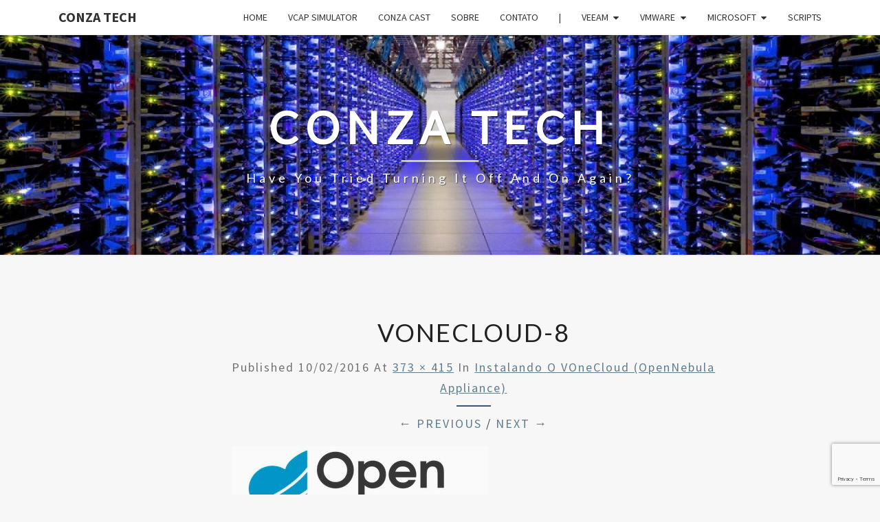

--- FILE ---
content_type: text/html; charset=utf-8
request_url: https://www.google.com/recaptcha/api2/anchor?ar=1&k=6LcjqYsUAAAAALLRUdcq8mlYOK1UUbeeQzav3yzv&co=aHR0cHM6Ly9jb256YXRlY2guY29tOjQ0Mw..&hl=en&v=9TiwnJFHeuIw_s0wSd3fiKfN&size=invisible&anchor-ms=20000&execute-ms=30000&cb=1iqzefdm5hx1
body_size: 48121
content:
<!DOCTYPE HTML><html dir="ltr" lang="en"><head><meta http-equiv="Content-Type" content="text/html; charset=UTF-8">
<meta http-equiv="X-UA-Compatible" content="IE=edge">
<title>reCAPTCHA</title>
<style type="text/css">
/* cyrillic-ext */
@font-face {
  font-family: 'Roboto';
  font-style: normal;
  font-weight: 400;
  font-stretch: 100%;
  src: url(//fonts.gstatic.com/s/roboto/v48/KFO7CnqEu92Fr1ME7kSn66aGLdTylUAMa3GUBHMdazTgWw.woff2) format('woff2');
  unicode-range: U+0460-052F, U+1C80-1C8A, U+20B4, U+2DE0-2DFF, U+A640-A69F, U+FE2E-FE2F;
}
/* cyrillic */
@font-face {
  font-family: 'Roboto';
  font-style: normal;
  font-weight: 400;
  font-stretch: 100%;
  src: url(//fonts.gstatic.com/s/roboto/v48/KFO7CnqEu92Fr1ME7kSn66aGLdTylUAMa3iUBHMdazTgWw.woff2) format('woff2');
  unicode-range: U+0301, U+0400-045F, U+0490-0491, U+04B0-04B1, U+2116;
}
/* greek-ext */
@font-face {
  font-family: 'Roboto';
  font-style: normal;
  font-weight: 400;
  font-stretch: 100%;
  src: url(//fonts.gstatic.com/s/roboto/v48/KFO7CnqEu92Fr1ME7kSn66aGLdTylUAMa3CUBHMdazTgWw.woff2) format('woff2');
  unicode-range: U+1F00-1FFF;
}
/* greek */
@font-face {
  font-family: 'Roboto';
  font-style: normal;
  font-weight: 400;
  font-stretch: 100%;
  src: url(//fonts.gstatic.com/s/roboto/v48/KFO7CnqEu92Fr1ME7kSn66aGLdTylUAMa3-UBHMdazTgWw.woff2) format('woff2');
  unicode-range: U+0370-0377, U+037A-037F, U+0384-038A, U+038C, U+038E-03A1, U+03A3-03FF;
}
/* math */
@font-face {
  font-family: 'Roboto';
  font-style: normal;
  font-weight: 400;
  font-stretch: 100%;
  src: url(//fonts.gstatic.com/s/roboto/v48/KFO7CnqEu92Fr1ME7kSn66aGLdTylUAMawCUBHMdazTgWw.woff2) format('woff2');
  unicode-range: U+0302-0303, U+0305, U+0307-0308, U+0310, U+0312, U+0315, U+031A, U+0326-0327, U+032C, U+032F-0330, U+0332-0333, U+0338, U+033A, U+0346, U+034D, U+0391-03A1, U+03A3-03A9, U+03B1-03C9, U+03D1, U+03D5-03D6, U+03F0-03F1, U+03F4-03F5, U+2016-2017, U+2034-2038, U+203C, U+2040, U+2043, U+2047, U+2050, U+2057, U+205F, U+2070-2071, U+2074-208E, U+2090-209C, U+20D0-20DC, U+20E1, U+20E5-20EF, U+2100-2112, U+2114-2115, U+2117-2121, U+2123-214F, U+2190, U+2192, U+2194-21AE, U+21B0-21E5, U+21F1-21F2, U+21F4-2211, U+2213-2214, U+2216-22FF, U+2308-230B, U+2310, U+2319, U+231C-2321, U+2336-237A, U+237C, U+2395, U+239B-23B7, U+23D0, U+23DC-23E1, U+2474-2475, U+25AF, U+25B3, U+25B7, U+25BD, U+25C1, U+25CA, U+25CC, U+25FB, U+266D-266F, U+27C0-27FF, U+2900-2AFF, U+2B0E-2B11, U+2B30-2B4C, U+2BFE, U+3030, U+FF5B, U+FF5D, U+1D400-1D7FF, U+1EE00-1EEFF;
}
/* symbols */
@font-face {
  font-family: 'Roboto';
  font-style: normal;
  font-weight: 400;
  font-stretch: 100%;
  src: url(//fonts.gstatic.com/s/roboto/v48/KFO7CnqEu92Fr1ME7kSn66aGLdTylUAMaxKUBHMdazTgWw.woff2) format('woff2');
  unicode-range: U+0001-000C, U+000E-001F, U+007F-009F, U+20DD-20E0, U+20E2-20E4, U+2150-218F, U+2190, U+2192, U+2194-2199, U+21AF, U+21E6-21F0, U+21F3, U+2218-2219, U+2299, U+22C4-22C6, U+2300-243F, U+2440-244A, U+2460-24FF, U+25A0-27BF, U+2800-28FF, U+2921-2922, U+2981, U+29BF, U+29EB, U+2B00-2BFF, U+4DC0-4DFF, U+FFF9-FFFB, U+10140-1018E, U+10190-1019C, U+101A0, U+101D0-101FD, U+102E0-102FB, U+10E60-10E7E, U+1D2C0-1D2D3, U+1D2E0-1D37F, U+1F000-1F0FF, U+1F100-1F1AD, U+1F1E6-1F1FF, U+1F30D-1F30F, U+1F315, U+1F31C, U+1F31E, U+1F320-1F32C, U+1F336, U+1F378, U+1F37D, U+1F382, U+1F393-1F39F, U+1F3A7-1F3A8, U+1F3AC-1F3AF, U+1F3C2, U+1F3C4-1F3C6, U+1F3CA-1F3CE, U+1F3D4-1F3E0, U+1F3ED, U+1F3F1-1F3F3, U+1F3F5-1F3F7, U+1F408, U+1F415, U+1F41F, U+1F426, U+1F43F, U+1F441-1F442, U+1F444, U+1F446-1F449, U+1F44C-1F44E, U+1F453, U+1F46A, U+1F47D, U+1F4A3, U+1F4B0, U+1F4B3, U+1F4B9, U+1F4BB, U+1F4BF, U+1F4C8-1F4CB, U+1F4D6, U+1F4DA, U+1F4DF, U+1F4E3-1F4E6, U+1F4EA-1F4ED, U+1F4F7, U+1F4F9-1F4FB, U+1F4FD-1F4FE, U+1F503, U+1F507-1F50B, U+1F50D, U+1F512-1F513, U+1F53E-1F54A, U+1F54F-1F5FA, U+1F610, U+1F650-1F67F, U+1F687, U+1F68D, U+1F691, U+1F694, U+1F698, U+1F6AD, U+1F6B2, U+1F6B9-1F6BA, U+1F6BC, U+1F6C6-1F6CF, U+1F6D3-1F6D7, U+1F6E0-1F6EA, U+1F6F0-1F6F3, U+1F6F7-1F6FC, U+1F700-1F7FF, U+1F800-1F80B, U+1F810-1F847, U+1F850-1F859, U+1F860-1F887, U+1F890-1F8AD, U+1F8B0-1F8BB, U+1F8C0-1F8C1, U+1F900-1F90B, U+1F93B, U+1F946, U+1F984, U+1F996, U+1F9E9, U+1FA00-1FA6F, U+1FA70-1FA7C, U+1FA80-1FA89, U+1FA8F-1FAC6, U+1FACE-1FADC, U+1FADF-1FAE9, U+1FAF0-1FAF8, U+1FB00-1FBFF;
}
/* vietnamese */
@font-face {
  font-family: 'Roboto';
  font-style: normal;
  font-weight: 400;
  font-stretch: 100%;
  src: url(//fonts.gstatic.com/s/roboto/v48/KFO7CnqEu92Fr1ME7kSn66aGLdTylUAMa3OUBHMdazTgWw.woff2) format('woff2');
  unicode-range: U+0102-0103, U+0110-0111, U+0128-0129, U+0168-0169, U+01A0-01A1, U+01AF-01B0, U+0300-0301, U+0303-0304, U+0308-0309, U+0323, U+0329, U+1EA0-1EF9, U+20AB;
}
/* latin-ext */
@font-face {
  font-family: 'Roboto';
  font-style: normal;
  font-weight: 400;
  font-stretch: 100%;
  src: url(//fonts.gstatic.com/s/roboto/v48/KFO7CnqEu92Fr1ME7kSn66aGLdTylUAMa3KUBHMdazTgWw.woff2) format('woff2');
  unicode-range: U+0100-02BA, U+02BD-02C5, U+02C7-02CC, U+02CE-02D7, U+02DD-02FF, U+0304, U+0308, U+0329, U+1D00-1DBF, U+1E00-1E9F, U+1EF2-1EFF, U+2020, U+20A0-20AB, U+20AD-20C0, U+2113, U+2C60-2C7F, U+A720-A7FF;
}
/* latin */
@font-face {
  font-family: 'Roboto';
  font-style: normal;
  font-weight: 400;
  font-stretch: 100%;
  src: url(//fonts.gstatic.com/s/roboto/v48/KFO7CnqEu92Fr1ME7kSn66aGLdTylUAMa3yUBHMdazQ.woff2) format('woff2');
  unicode-range: U+0000-00FF, U+0131, U+0152-0153, U+02BB-02BC, U+02C6, U+02DA, U+02DC, U+0304, U+0308, U+0329, U+2000-206F, U+20AC, U+2122, U+2191, U+2193, U+2212, U+2215, U+FEFF, U+FFFD;
}
/* cyrillic-ext */
@font-face {
  font-family: 'Roboto';
  font-style: normal;
  font-weight: 500;
  font-stretch: 100%;
  src: url(//fonts.gstatic.com/s/roboto/v48/KFO7CnqEu92Fr1ME7kSn66aGLdTylUAMa3GUBHMdazTgWw.woff2) format('woff2');
  unicode-range: U+0460-052F, U+1C80-1C8A, U+20B4, U+2DE0-2DFF, U+A640-A69F, U+FE2E-FE2F;
}
/* cyrillic */
@font-face {
  font-family: 'Roboto';
  font-style: normal;
  font-weight: 500;
  font-stretch: 100%;
  src: url(//fonts.gstatic.com/s/roboto/v48/KFO7CnqEu92Fr1ME7kSn66aGLdTylUAMa3iUBHMdazTgWw.woff2) format('woff2');
  unicode-range: U+0301, U+0400-045F, U+0490-0491, U+04B0-04B1, U+2116;
}
/* greek-ext */
@font-face {
  font-family: 'Roboto';
  font-style: normal;
  font-weight: 500;
  font-stretch: 100%;
  src: url(//fonts.gstatic.com/s/roboto/v48/KFO7CnqEu92Fr1ME7kSn66aGLdTylUAMa3CUBHMdazTgWw.woff2) format('woff2');
  unicode-range: U+1F00-1FFF;
}
/* greek */
@font-face {
  font-family: 'Roboto';
  font-style: normal;
  font-weight: 500;
  font-stretch: 100%;
  src: url(//fonts.gstatic.com/s/roboto/v48/KFO7CnqEu92Fr1ME7kSn66aGLdTylUAMa3-UBHMdazTgWw.woff2) format('woff2');
  unicode-range: U+0370-0377, U+037A-037F, U+0384-038A, U+038C, U+038E-03A1, U+03A3-03FF;
}
/* math */
@font-face {
  font-family: 'Roboto';
  font-style: normal;
  font-weight: 500;
  font-stretch: 100%;
  src: url(//fonts.gstatic.com/s/roboto/v48/KFO7CnqEu92Fr1ME7kSn66aGLdTylUAMawCUBHMdazTgWw.woff2) format('woff2');
  unicode-range: U+0302-0303, U+0305, U+0307-0308, U+0310, U+0312, U+0315, U+031A, U+0326-0327, U+032C, U+032F-0330, U+0332-0333, U+0338, U+033A, U+0346, U+034D, U+0391-03A1, U+03A3-03A9, U+03B1-03C9, U+03D1, U+03D5-03D6, U+03F0-03F1, U+03F4-03F5, U+2016-2017, U+2034-2038, U+203C, U+2040, U+2043, U+2047, U+2050, U+2057, U+205F, U+2070-2071, U+2074-208E, U+2090-209C, U+20D0-20DC, U+20E1, U+20E5-20EF, U+2100-2112, U+2114-2115, U+2117-2121, U+2123-214F, U+2190, U+2192, U+2194-21AE, U+21B0-21E5, U+21F1-21F2, U+21F4-2211, U+2213-2214, U+2216-22FF, U+2308-230B, U+2310, U+2319, U+231C-2321, U+2336-237A, U+237C, U+2395, U+239B-23B7, U+23D0, U+23DC-23E1, U+2474-2475, U+25AF, U+25B3, U+25B7, U+25BD, U+25C1, U+25CA, U+25CC, U+25FB, U+266D-266F, U+27C0-27FF, U+2900-2AFF, U+2B0E-2B11, U+2B30-2B4C, U+2BFE, U+3030, U+FF5B, U+FF5D, U+1D400-1D7FF, U+1EE00-1EEFF;
}
/* symbols */
@font-face {
  font-family: 'Roboto';
  font-style: normal;
  font-weight: 500;
  font-stretch: 100%;
  src: url(//fonts.gstatic.com/s/roboto/v48/KFO7CnqEu92Fr1ME7kSn66aGLdTylUAMaxKUBHMdazTgWw.woff2) format('woff2');
  unicode-range: U+0001-000C, U+000E-001F, U+007F-009F, U+20DD-20E0, U+20E2-20E4, U+2150-218F, U+2190, U+2192, U+2194-2199, U+21AF, U+21E6-21F0, U+21F3, U+2218-2219, U+2299, U+22C4-22C6, U+2300-243F, U+2440-244A, U+2460-24FF, U+25A0-27BF, U+2800-28FF, U+2921-2922, U+2981, U+29BF, U+29EB, U+2B00-2BFF, U+4DC0-4DFF, U+FFF9-FFFB, U+10140-1018E, U+10190-1019C, U+101A0, U+101D0-101FD, U+102E0-102FB, U+10E60-10E7E, U+1D2C0-1D2D3, U+1D2E0-1D37F, U+1F000-1F0FF, U+1F100-1F1AD, U+1F1E6-1F1FF, U+1F30D-1F30F, U+1F315, U+1F31C, U+1F31E, U+1F320-1F32C, U+1F336, U+1F378, U+1F37D, U+1F382, U+1F393-1F39F, U+1F3A7-1F3A8, U+1F3AC-1F3AF, U+1F3C2, U+1F3C4-1F3C6, U+1F3CA-1F3CE, U+1F3D4-1F3E0, U+1F3ED, U+1F3F1-1F3F3, U+1F3F5-1F3F7, U+1F408, U+1F415, U+1F41F, U+1F426, U+1F43F, U+1F441-1F442, U+1F444, U+1F446-1F449, U+1F44C-1F44E, U+1F453, U+1F46A, U+1F47D, U+1F4A3, U+1F4B0, U+1F4B3, U+1F4B9, U+1F4BB, U+1F4BF, U+1F4C8-1F4CB, U+1F4D6, U+1F4DA, U+1F4DF, U+1F4E3-1F4E6, U+1F4EA-1F4ED, U+1F4F7, U+1F4F9-1F4FB, U+1F4FD-1F4FE, U+1F503, U+1F507-1F50B, U+1F50D, U+1F512-1F513, U+1F53E-1F54A, U+1F54F-1F5FA, U+1F610, U+1F650-1F67F, U+1F687, U+1F68D, U+1F691, U+1F694, U+1F698, U+1F6AD, U+1F6B2, U+1F6B9-1F6BA, U+1F6BC, U+1F6C6-1F6CF, U+1F6D3-1F6D7, U+1F6E0-1F6EA, U+1F6F0-1F6F3, U+1F6F7-1F6FC, U+1F700-1F7FF, U+1F800-1F80B, U+1F810-1F847, U+1F850-1F859, U+1F860-1F887, U+1F890-1F8AD, U+1F8B0-1F8BB, U+1F8C0-1F8C1, U+1F900-1F90B, U+1F93B, U+1F946, U+1F984, U+1F996, U+1F9E9, U+1FA00-1FA6F, U+1FA70-1FA7C, U+1FA80-1FA89, U+1FA8F-1FAC6, U+1FACE-1FADC, U+1FADF-1FAE9, U+1FAF0-1FAF8, U+1FB00-1FBFF;
}
/* vietnamese */
@font-face {
  font-family: 'Roboto';
  font-style: normal;
  font-weight: 500;
  font-stretch: 100%;
  src: url(//fonts.gstatic.com/s/roboto/v48/KFO7CnqEu92Fr1ME7kSn66aGLdTylUAMa3OUBHMdazTgWw.woff2) format('woff2');
  unicode-range: U+0102-0103, U+0110-0111, U+0128-0129, U+0168-0169, U+01A0-01A1, U+01AF-01B0, U+0300-0301, U+0303-0304, U+0308-0309, U+0323, U+0329, U+1EA0-1EF9, U+20AB;
}
/* latin-ext */
@font-face {
  font-family: 'Roboto';
  font-style: normal;
  font-weight: 500;
  font-stretch: 100%;
  src: url(//fonts.gstatic.com/s/roboto/v48/KFO7CnqEu92Fr1ME7kSn66aGLdTylUAMa3KUBHMdazTgWw.woff2) format('woff2');
  unicode-range: U+0100-02BA, U+02BD-02C5, U+02C7-02CC, U+02CE-02D7, U+02DD-02FF, U+0304, U+0308, U+0329, U+1D00-1DBF, U+1E00-1E9F, U+1EF2-1EFF, U+2020, U+20A0-20AB, U+20AD-20C0, U+2113, U+2C60-2C7F, U+A720-A7FF;
}
/* latin */
@font-face {
  font-family: 'Roboto';
  font-style: normal;
  font-weight: 500;
  font-stretch: 100%;
  src: url(//fonts.gstatic.com/s/roboto/v48/KFO7CnqEu92Fr1ME7kSn66aGLdTylUAMa3yUBHMdazQ.woff2) format('woff2');
  unicode-range: U+0000-00FF, U+0131, U+0152-0153, U+02BB-02BC, U+02C6, U+02DA, U+02DC, U+0304, U+0308, U+0329, U+2000-206F, U+20AC, U+2122, U+2191, U+2193, U+2212, U+2215, U+FEFF, U+FFFD;
}
/* cyrillic-ext */
@font-face {
  font-family: 'Roboto';
  font-style: normal;
  font-weight: 900;
  font-stretch: 100%;
  src: url(//fonts.gstatic.com/s/roboto/v48/KFO7CnqEu92Fr1ME7kSn66aGLdTylUAMa3GUBHMdazTgWw.woff2) format('woff2');
  unicode-range: U+0460-052F, U+1C80-1C8A, U+20B4, U+2DE0-2DFF, U+A640-A69F, U+FE2E-FE2F;
}
/* cyrillic */
@font-face {
  font-family: 'Roboto';
  font-style: normal;
  font-weight: 900;
  font-stretch: 100%;
  src: url(//fonts.gstatic.com/s/roboto/v48/KFO7CnqEu92Fr1ME7kSn66aGLdTylUAMa3iUBHMdazTgWw.woff2) format('woff2');
  unicode-range: U+0301, U+0400-045F, U+0490-0491, U+04B0-04B1, U+2116;
}
/* greek-ext */
@font-face {
  font-family: 'Roboto';
  font-style: normal;
  font-weight: 900;
  font-stretch: 100%;
  src: url(//fonts.gstatic.com/s/roboto/v48/KFO7CnqEu92Fr1ME7kSn66aGLdTylUAMa3CUBHMdazTgWw.woff2) format('woff2');
  unicode-range: U+1F00-1FFF;
}
/* greek */
@font-face {
  font-family: 'Roboto';
  font-style: normal;
  font-weight: 900;
  font-stretch: 100%;
  src: url(//fonts.gstatic.com/s/roboto/v48/KFO7CnqEu92Fr1ME7kSn66aGLdTylUAMa3-UBHMdazTgWw.woff2) format('woff2');
  unicode-range: U+0370-0377, U+037A-037F, U+0384-038A, U+038C, U+038E-03A1, U+03A3-03FF;
}
/* math */
@font-face {
  font-family: 'Roboto';
  font-style: normal;
  font-weight: 900;
  font-stretch: 100%;
  src: url(//fonts.gstatic.com/s/roboto/v48/KFO7CnqEu92Fr1ME7kSn66aGLdTylUAMawCUBHMdazTgWw.woff2) format('woff2');
  unicode-range: U+0302-0303, U+0305, U+0307-0308, U+0310, U+0312, U+0315, U+031A, U+0326-0327, U+032C, U+032F-0330, U+0332-0333, U+0338, U+033A, U+0346, U+034D, U+0391-03A1, U+03A3-03A9, U+03B1-03C9, U+03D1, U+03D5-03D6, U+03F0-03F1, U+03F4-03F5, U+2016-2017, U+2034-2038, U+203C, U+2040, U+2043, U+2047, U+2050, U+2057, U+205F, U+2070-2071, U+2074-208E, U+2090-209C, U+20D0-20DC, U+20E1, U+20E5-20EF, U+2100-2112, U+2114-2115, U+2117-2121, U+2123-214F, U+2190, U+2192, U+2194-21AE, U+21B0-21E5, U+21F1-21F2, U+21F4-2211, U+2213-2214, U+2216-22FF, U+2308-230B, U+2310, U+2319, U+231C-2321, U+2336-237A, U+237C, U+2395, U+239B-23B7, U+23D0, U+23DC-23E1, U+2474-2475, U+25AF, U+25B3, U+25B7, U+25BD, U+25C1, U+25CA, U+25CC, U+25FB, U+266D-266F, U+27C0-27FF, U+2900-2AFF, U+2B0E-2B11, U+2B30-2B4C, U+2BFE, U+3030, U+FF5B, U+FF5D, U+1D400-1D7FF, U+1EE00-1EEFF;
}
/* symbols */
@font-face {
  font-family: 'Roboto';
  font-style: normal;
  font-weight: 900;
  font-stretch: 100%;
  src: url(//fonts.gstatic.com/s/roboto/v48/KFO7CnqEu92Fr1ME7kSn66aGLdTylUAMaxKUBHMdazTgWw.woff2) format('woff2');
  unicode-range: U+0001-000C, U+000E-001F, U+007F-009F, U+20DD-20E0, U+20E2-20E4, U+2150-218F, U+2190, U+2192, U+2194-2199, U+21AF, U+21E6-21F0, U+21F3, U+2218-2219, U+2299, U+22C4-22C6, U+2300-243F, U+2440-244A, U+2460-24FF, U+25A0-27BF, U+2800-28FF, U+2921-2922, U+2981, U+29BF, U+29EB, U+2B00-2BFF, U+4DC0-4DFF, U+FFF9-FFFB, U+10140-1018E, U+10190-1019C, U+101A0, U+101D0-101FD, U+102E0-102FB, U+10E60-10E7E, U+1D2C0-1D2D3, U+1D2E0-1D37F, U+1F000-1F0FF, U+1F100-1F1AD, U+1F1E6-1F1FF, U+1F30D-1F30F, U+1F315, U+1F31C, U+1F31E, U+1F320-1F32C, U+1F336, U+1F378, U+1F37D, U+1F382, U+1F393-1F39F, U+1F3A7-1F3A8, U+1F3AC-1F3AF, U+1F3C2, U+1F3C4-1F3C6, U+1F3CA-1F3CE, U+1F3D4-1F3E0, U+1F3ED, U+1F3F1-1F3F3, U+1F3F5-1F3F7, U+1F408, U+1F415, U+1F41F, U+1F426, U+1F43F, U+1F441-1F442, U+1F444, U+1F446-1F449, U+1F44C-1F44E, U+1F453, U+1F46A, U+1F47D, U+1F4A3, U+1F4B0, U+1F4B3, U+1F4B9, U+1F4BB, U+1F4BF, U+1F4C8-1F4CB, U+1F4D6, U+1F4DA, U+1F4DF, U+1F4E3-1F4E6, U+1F4EA-1F4ED, U+1F4F7, U+1F4F9-1F4FB, U+1F4FD-1F4FE, U+1F503, U+1F507-1F50B, U+1F50D, U+1F512-1F513, U+1F53E-1F54A, U+1F54F-1F5FA, U+1F610, U+1F650-1F67F, U+1F687, U+1F68D, U+1F691, U+1F694, U+1F698, U+1F6AD, U+1F6B2, U+1F6B9-1F6BA, U+1F6BC, U+1F6C6-1F6CF, U+1F6D3-1F6D7, U+1F6E0-1F6EA, U+1F6F0-1F6F3, U+1F6F7-1F6FC, U+1F700-1F7FF, U+1F800-1F80B, U+1F810-1F847, U+1F850-1F859, U+1F860-1F887, U+1F890-1F8AD, U+1F8B0-1F8BB, U+1F8C0-1F8C1, U+1F900-1F90B, U+1F93B, U+1F946, U+1F984, U+1F996, U+1F9E9, U+1FA00-1FA6F, U+1FA70-1FA7C, U+1FA80-1FA89, U+1FA8F-1FAC6, U+1FACE-1FADC, U+1FADF-1FAE9, U+1FAF0-1FAF8, U+1FB00-1FBFF;
}
/* vietnamese */
@font-face {
  font-family: 'Roboto';
  font-style: normal;
  font-weight: 900;
  font-stretch: 100%;
  src: url(//fonts.gstatic.com/s/roboto/v48/KFO7CnqEu92Fr1ME7kSn66aGLdTylUAMa3OUBHMdazTgWw.woff2) format('woff2');
  unicode-range: U+0102-0103, U+0110-0111, U+0128-0129, U+0168-0169, U+01A0-01A1, U+01AF-01B0, U+0300-0301, U+0303-0304, U+0308-0309, U+0323, U+0329, U+1EA0-1EF9, U+20AB;
}
/* latin-ext */
@font-face {
  font-family: 'Roboto';
  font-style: normal;
  font-weight: 900;
  font-stretch: 100%;
  src: url(//fonts.gstatic.com/s/roboto/v48/KFO7CnqEu92Fr1ME7kSn66aGLdTylUAMa3KUBHMdazTgWw.woff2) format('woff2');
  unicode-range: U+0100-02BA, U+02BD-02C5, U+02C7-02CC, U+02CE-02D7, U+02DD-02FF, U+0304, U+0308, U+0329, U+1D00-1DBF, U+1E00-1E9F, U+1EF2-1EFF, U+2020, U+20A0-20AB, U+20AD-20C0, U+2113, U+2C60-2C7F, U+A720-A7FF;
}
/* latin */
@font-face {
  font-family: 'Roboto';
  font-style: normal;
  font-weight: 900;
  font-stretch: 100%;
  src: url(//fonts.gstatic.com/s/roboto/v48/KFO7CnqEu92Fr1ME7kSn66aGLdTylUAMa3yUBHMdazQ.woff2) format('woff2');
  unicode-range: U+0000-00FF, U+0131, U+0152-0153, U+02BB-02BC, U+02C6, U+02DA, U+02DC, U+0304, U+0308, U+0329, U+2000-206F, U+20AC, U+2122, U+2191, U+2193, U+2212, U+2215, U+FEFF, U+FFFD;
}

</style>
<link rel="stylesheet" type="text/css" href="https://www.gstatic.com/recaptcha/releases/9TiwnJFHeuIw_s0wSd3fiKfN/styles__ltr.css">
<script nonce="pIYqsXsYR-hcTqHtNR-TYA" type="text/javascript">window['__recaptcha_api'] = 'https://www.google.com/recaptcha/api2/';</script>
<script type="text/javascript" src="https://www.gstatic.com/recaptcha/releases/9TiwnJFHeuIw_s0wSd3fiKfN/recaptcha__en.js" nonce="pIYqsXsYR-hcTqHtNR-TYA">
      
    </script></head>
<body><div id="rc-anchor-alert" class="rc-anchor-alert"></div>
<input type="hidden" id="recaptcha-token" value="[base64]">
<script type="text/javascript" nonce="pIYqsXsYR-hcTqHtNR-TYA">
      recaptcha.anchor.Main.init("[\x22ainput\x22,[\x22bgdata\x22,\x22\x22,\[base64]/[base64]/[base64]/[base64]/cjw8ejpyPj4+eil9Y2F0Y2gobCl7dGhyb3cgbDt9fSxIPWZ1bmN0aW9uKHcsdCx6KXtpZih3PT0xOTR8fHc9PTIwOCl0LnZbd10/dC52W3ddLmNvbmNhdCh6KTp0LnZbd109b2Yoeix0KTtlbHNle2lmKHQuYkImJnchPTMxNylyZXR1cm47dz09NjZ8fHc9PTEyMnx8dz09NDcwfHx3PT00NHx8dz09NDE2fHx3PT0zOTd8fHc9PTQyMXx8dz09Njh8fHc9PTcwfHx3PT0xODQ/[base64]/[base64]/[base64]/bmV3IGRbVl0oSlswXSk6cD09Mj9uZXcgZFtWXShKWzBdLEpbMV0pOnA9PTM/bmV3IGRbVl0oSlswXSxKWzFdLEpbMl0pOnA9PTQ/[base64]/[base64]/[base64]/[base64]\x22,\[base64]\x22,\x22d8ObwqA4w69Zw73CscOvw6zCg3BncRvDp8OfXllCcsKFw7c1KUXCisOPwpnCrAVFw5oIfUkkwrYew7LCncK0wq8OwqzCgcO3wrxkwo4iw6JnB1/DpBxZIBFhw5w/VEtgHMK7wrHDkBB5T08nwqLDjcKRNw8RJEYJwo/DpcKdw6bCmMOKwrAGw4fDpcOZwptlUsKYw5HDhMKxwrbCgFh9w5jClMK/f8O/M8Kjw7DDpcORRMODbDwnVgrDoSA/w7IqworDqU3DqA3Cp8OKw5TDmhfDscOcSS/Dqht5woQ/O8O3JETDqGPCgGtHPMOMFDbCogFww4DCtRcKw5HCmCXDoVtmwpJBfiIdwoEUwpd6WCDDkH95dcOXw7sVwr/DrcK+HMOybsKlw5rDmsO3XHBmw5vDncK0w4NLw5rCs3PCo8Ocw4lKwq5Gw4/DosOlw4kmQj3CjDgrwocxw67DucOlwq0KNkdKwpRhw4vDnRbCusOtw5Y6wqxLwogYZcOzwo/[base64]/Cg2J7LWRLw7ZzWCjCozseUAnCihfCsmRBBwAFJ1HCpcO2GsOBaMOrw4zCsiDDicKgHsOaw61ya8OlTmvClsK+NW9bLcOLPXPDuMO2UQbCl8K1w47Di8OjD8KsCMKbdH1mBDjDqcK7JhPCpsK1w7/[base64]/CqGzDmcKTw6TCsivDui/DtT/DssKLwrnCr8OdAsKFw5M/[base64]/[base64]/[base64]/DigNhwqLDszHDgcOHw68bVcKAwqDDhWrChVDDiMK/wpsXX1oGw64NwrMYVMOkBMOPw6TCqhzClz/CksKdUiNve8K2wrXCpMOnwo7DqsKJIC48eAHCmzXDncOgWHUWIMK3X8ORw5DCgMOyE8KHwqwjOMKcw6dnNMONw5/Dryxjw5zDrMKnEMOaw6crw5NKw5vCtMKSecKPwpcdwo/DusKJVHPDpHgvw6nDjsO6HDrCsTnCo8KjdcOQOCzDqsOXaMO4EA9NwowACcO6c308w5ohaR9bwqJNwoAVOcKDCMKUw7gcHAXDhAHCpQoqw6bDqcK3wpoSf8KRw6bDqCnDmRDCrXZzFcKtw5TCgBfClcO4DcKfEcKHw7cFwoJHC3J/[base64]/w5Y6Dn/ChEkhW2DCvFjCksKrKMOAAMKMwprCisOcwpRaI8OqwqR+WUjDuMKYMCXCsh9rCXjDpMO1w6XDjcOZwpZSwpDClMKHw5Fjw4l4w4Ykw7zDqglaw6MfwrEBw5wMScKLWsK3d8Kgw5w1McK2wp9QdcONw5c/wqFww4s0w5TCksOmNcOOw5HCpT86wptew7Qybwpzw4bDnsKxwr7DuyrCjMO0PcKAw74/[base64]/DoMKQwoLDjhBdCsKYAMKBw6rDgFfDlcKgYsKXw73CocK+BWFpw4/[base64]/[base64]/Co2zCocK0OBIdw753w64IBMKLZcKRHDxUIjDCgj/DgSfDgXXDolvDrcKowplIwpTCocKyTVnDpyzCpsKZIzHCnVvDuMKvwqgGMMKdWmEHw57Dn2fDrE/DqMKuVsKiwqHDhTlFcCLDiQXDvVTCtisQQjjCosOCwqFOwpfDksKtV0zCpydvaVnDqsK5w4HDilzDm8KAPD/DjcOQCU9Ow458w7HDscKLTUXCr8OrM0sOQ8KUYQPDgxPCtsOpE0PCgDI6B8KSwqPCn8OlTcONw4PClD9OwrN2wrF2ThXCiMOYcMKzwq1iL1BnETdcDsKoKgRjfg/DvidXMg5dwprCqyPCosKww4rDkMOsw7cZLhfDkMKewps5ACXDiMO3WhJuw5E7J0ZBBMKqw4/CscKFw7d2w5sVWgrCoFZyGsKiw6MHfcKSw59Dwox5f8ONw7MHClw8w506NcK7w5ZVw4rCv8KdIlPCjMKJRDwtw5E8w79kRi3CqsKJP13DryY6PRoLUAk4wox2RBjDuj3CrMK0KThaV8KAIMKfw6ZbdC3Dn1PDsEc/wqkBaHLCm8O7wrvDuz/Dt8O2bMOFwrcdFWpFNE7DnD1aw6TDl8O6P2TDnMKtP1dgecO4w5fDksKOw4nCnh7CscOIBWvCpsKbwp8lwoPCrE7CrsOMKcK6w5NnejIDw5TCt0tDMh7DpjoXdAYOw5gPw6PDn8O+w61XIgMyai4Gw47CnkjCoj85OcK/LDHDi8OZXhPDuD/DkMKFXjB3ZsKKw7zDoEB1w5jCh8OJasOgw4/CtMO+w5t7w7vDs8KCEy/CmmpjwrTDqMOrw48ccyDDisOdPcK/w5ceH8O8w6/CtsKOw6bCicOAFMOrwqfDn8KNQiwBbC57ISsmwoY/DTw2G2MIKMK6P8OuSW7CmcOJMGcbwqfDvULCjcKxB8KeF8O7wpLDqlUjVHN5w45tCMOfw4gBAMO9w4TDn0jCq3AUw6nCiGh0w5lTAmJpw6PCncOREWjDqsKECMK9N8K/bsKdw5LCj3TDnMKuI8OiNGjDgA7Cp8OIw4TChwAxVMO8w4BXYXUJWXfCtUo3ZcOmw7pUw4YtWWLCtEbCrmo4wrdLw7TDosOPwo7Dj8OkJi5/woQYPMK0SEobVA/DlTldNFVxwpYdOhthABNbY3YVAhMEwqg+B1zDtcK9aMOBwpHDiibCpsOUHMOgfF9fw4/DmMOEShs+w6Q2UMKiw6zCjSfCj8KWMSTCisKWw6LDjsODw58iwrTCosOZT0g3w4HCi0bCsSnCh2knZzslTC8uwoLCpMK2wpUyw4HDsMKbQ3LCvsKafE3Dr1bDvzPDuDh3w4U2w7LCnj9Bw6nCrxZnA3TCn3UOTUHCqxcxw5/Cp8OqMcOewo7CucKZGcKvPsKlw6Z/[base64]/DvMKJI3DDjF88czTCuGgpVxhnT3jCmUNVwqMhwocLVzJEwpVEG8KeVcOTJcO4wpvCi8KJw7zDuT/CmW1nw71qwq8VcXnDhw/[base64]/DqsO4McKyfAXCoXrDscK3NcOfwqQIecKYCMOOw6DCtMOmw48tTsOmwpzDjhLCtsOOwqHDpsOIO3s2KyfDkk/[base64]/DsBlbwprDtsO9O1zDjhnDvcO3CMKzcMKJbMOsw5bDnGFkwpYwwp3CvVLDmMOCTMOgw5bDq8Kow7kYwoIBw49iF2rCt8K8PsKQTcKXXXjDo1PDnMKBw5fDh1wNwp9Qw5TDpsOTwp55wq7CmcKdWsKpAcO/McKafnTDnF0kwo/DsnkRUCrCvsOYYURaMsOrd8Krw6NNUnPDj8KGOcOcfhnDskTClcK9w6bCoDd/[base64]/CqxjCncKWw4V9HBlGO8O2wooNAsKkwoHDicOATRLDtcOsUsOTwr/CrMKzZMKbGjEvdi7CssOJT8KTZUdRw4jChCcALcO0FA1HwpXDn8KOan/CmMKAw6hAEcKoR8OwwqZDw6phScOOw6ktKxxkShp+QFnCiMKwIMKpHXvDtsKAAsKCbnwmwoDCiMKBRMOAVBTDscOPw7RmEsKlw5Inw5tndwZ2KcOOL1/CuTzCqMKGXsOxD3TCp8OUwo04w50KwqjDtsOwwpzDqWtZw4ovwqwSfcKuBMKbHTUELsKfw6TCmHtVXVTDnMOHahxWIMK9dREowoZbE3zDp8KIM8KVbSPDrlzDo0slH8O9wrEnfwMoAXzDt8K6FWnClMKLwppxfMO8w5HDqcOZEMKWQ8K/w5fCn8Kfwo/CmjN8w53DicKTasKmBMKKIMKlf2fCn2bDhMO0O8O3ETkFw5BBwrHCvkbDpF48B8K3JVHCj0oiwokxDkDDkSfCpQvCgGDDqsOZwqrDi8Owwq7CqyPDjHjDmcONwqdCO8K4w4Zqw67CtEgWwolyB3LDlF/Dm8ONwo1wCUDCiA/Dg8KWYRfDuRI0c0U+wqNCFMK+w4HCosOzRMKuRiZETS0TwrlMw7DCn8O1Bkk3bsKUw45Ow6lwYXsoKirCrMKVbAVMcgLDocK0w7HDgWPDu8O5UA4YIh/DqsKmGzLCnMKrw5XDrF/CtB0DcMKzw6pUw4jDuQA1wpPDg1pNDsOgw7Fdw4lGwqlTTsKcY8KsL8ODXMK4wogqwr8vw48pG8OVHMOoFsOhw4XCksKywrfDuQcTw43Dn0M8WsO/CsK6S8OXC8OONWVieMO2w43DjsOGwpTCn8KAU2tIdsKVZHxfw6LDv8KswqPDnsK9BsOWEDxXTysMc31EbsODTsKMwpzCncKGwq05w5XCr8O4w6dQS8OrR8KWXsOSw4gkw6/ClsOGwpHDscO+wp0bOGvCilTCmcKbeV3CvcKnw7PDriLDh2TCnMK8wpl5HMKsSsKkw5jDnA3Ds0xPwrnDt8KpecOtw6LDtsOgw7pbJsKuwonCocORcMKKwqFTaMOTcwDDg8K9w5LCmjgvw43DrcKOOUbDnHzDp8K/wpl6w6cHMcKSw4hJesO0XCzChsK4PyPCj2bDiSFEaMKATm7Dl17CgzTChXHCt37Ci2gvS8KXaMKSw5LCm8KywqXDs1jDnHHCnRPCvcKFw69eFzHCsmHCsT/ChsOWR8Olw6dhw5QhecOAUG8swp59FGsJwrTCnMKlWsKELDzDjVPChcO1wqDCqwRIwrTDs1TDlQMMQQTClHAETUTDhcK3I8KGw6EMw7w1w4ctVT1RImPCrcK6w43Cvj9twqHCrmLDgh/DhsO/w4AKAzJyUsK+w5XCgcKQQcOqw6NrwrANw6ZAHMKtwq56w5oUwoNxBcOQJBR0XMKow481wqPDnsKCwrgvw5HCkyXDhCfCkMOjKkRnD8OHbsOqPE9OwqB2wpEPw7Uywr5ywr/CtTPDjcOeKcKKw4lPw4XCo8KqaMKMw6TCjQ1/SFDDiDHChMKCWcKuFMO9FBxjw7Y1w7HDpGUEwrjDnmNESMO8Tm/Ct8OpGsOLa2N5L8OFw5gjw4Izw7vDgCXDnANGwoA3e3/Ch8Ojw5bDnsK3woYtNCsAw6J2w4zDp8OWwpA6wq0zwobCkUYkwrFuw7h2w6wUw7Jrw5nCgMKNOGnCnnR2wpZfWhoxwq/[base64]/CnjTCtC1jPsKgM15dYwszwpJ0dcOPw7EkRcK6TTg4a2TDhwfCl8KMEgnCqiocPsK7d07DqMONCE3DqsOVbMOgKgUTw5/DocO7JwjCu8O1VETDll5mwqRIwqRewqwFwpkewpomZlDDunPDpsKSNiYLDiPCusKxwq8tNELClsOYaQHCvAHDlcKWHcKAIsKyWMOmw6lKwofDkGbClE7DuRY4w5HCrMK7Shldw5NqVMOoecOPwrhfI8OwJWNQR211wogpSQ7CjTHCm8OVelHDo8Owwp/DgcKMDDwOwoTCo8OVw5XCrAfChgBKSnR1PcK2VsKkJ8OfLMOvwoFAwqfDi8KsP8K2ZV/DkDUGwrYsU8KywoTDisKdwpM1wrhYECzCqH3CgwbDmmnChDFUwoEPIQg1MVlDw5ARUMK9wpDDsh/[base64]/Ct8Kiw40oBypnwoxCwqoqMsOdEMK+w4V+Qi98eQTDl8KJZMOFJcKqTcORwqAmwoUEwq7CrMKNw44IGUTCm8K+w4E3HDHDrsOMw43DisOzw5Jhw6ZVfFnCuDvDsiDDlsOBw5nCuFIMXMKHw5HDkTw2BQ/Csx4xwptaAMKkZn9eNW/DlVEew5YHwpzCs1XDol4MwqhHLWfCqlHCocOIwqxybnrDkMKywqXCo8Ofw7IGWcOgVCDDlsOcMzZjw5U/eDVJZcOvIsKESmfDuTgXcmnDsFVww5BxEXnChcO2KsOHwqLDs1TCocOGw6XClsOpEyAzwpzCvMKgwqpKw6VUXMKDC8K3Z8Oew4h6wobDjjHCkMOmODrCtlfCpMKFNl/[base64]/DuMKBwoXDh8OiXMOKd8OGV313wqwqwoEpO03CsHrCvk3CmcO3w6IoasOdbUAxw5IBI8OoRS01w4jCncKww4LCnsKSw4QXaMOPwoTDoiPDpsOqR8OGETXCmMOXdjHCssKOw78ewrnDkMOMwrohGSXDlcKodj8qw7TCiAtkw6bDrBxXXyE7w61xwq5OTMOYOW3Ci3/[base64]/[base64]/[base64]/[base64]/[base64]/DuA7Du8OYwqkfwq9yKsKlwoEcw6t+fcK6w7tTU8O4cwNTN8OcXMOVCDYcw5AXw6fDvsOcwqJdw6nChgvDll1EcwPDlmPDsMOgwrMhwrTDkz/CsAU8woTCiMKyw63CtlMAwo3Dp3PCpcK8X8KYw5bDg8KewoPDv0wyw51KwpPCt8OqKsKIwq/CtCE8FAZKScK2wpB6aikiwqgCdMKtw4PClcOZIFbDvMOvWcKOXcK0FWkiwpTCpcKScXbDj8Kvc0LCgMKWZMKWw44EWjvCmcK3wqfCicOFacKxw6E7w5t4AlU0EnZww4vDocOjeFp+OcO1w7HCm8Opw78/wonDp0ZIBcK4w7pDcQLCvsKRwqLDn1PDmiLDjcK+w5V6cyQmw6A2w63Dv8K4w7YfwrjDlS4dwrTCrcOSKHdmwowtw4cuw6Fswo8DMcOzw71sQHM9NBXCuWo1QlImwrzDlHEmCV/Cn0/DjsKNOcOFeX3Cvn1bFMKrwp7Cri4JwqvClDbCqcO/U8K+b0giW8KqwpUpw7sHSMOYX8KsHy3DscOdaE4xwpLCszxPdsO6wqjCncOfw6zDgsKtwrB7w5YJwqJ7w7t1w4DCnkZpwopbPB/[base64]/Cm3PDk27Cm8Omw7bDoMKLwp1ZRMKFPDQAQ39UQR/ClH/DmifCj13CjCIhA8K4PsKmwqrCnz3Dmn/DicK9HiLDjMKNAcOHwprDosKYd8OlDsKGw65GOUsRwpTDsVPCrMOmw47CjQPDpSTDrRwbw7bDqsONw5MfQMOTwrTCuDXDu8KPACfDt8OSwpkTWjp8FMKvIFZNw5tQQMOFwo/[base64]/[base64]/w7LDrsKmURkqMCzDmcKyfcKIOBQoEVzDhMOpDGBRHXYWwptnw6wIH8Oww5pHw6vDpyRmcDzDqsKtw549wpkkIRMGwovCscK2EsKcCRnClsOwwovCosKwwr/Cm8K5w7zCpH3Dr8KJwqB+wqTCt8K5VFvCknsOKcKcwqjCrsOewoAGwp17D8O9wqcME8O5GcO/wrPDgGgJwrzDo8KBdsKnwoZ7J2Qewokpw53Cs8OqwqnClSjCsMOmSDXDh8KowqHDuV5Rw65vwqsofsKGw4QqwpjCvgcqXREcwoTDpmHClEQqwqQqwp7Dn8KVJMK1wo0ywqVKe8Onwr1Cw6Fvwp3DqEzCtcOTw4dZSHtKw4hsQiHDr1/Cl3B/GStfw5B1GkZewoUUIMOaVMOQwqHCq0bCrsK7wpnCh8OJwronaXDDtGBzwoE4EcOgwoLCkFB1KlzCp8KFYMOmIDZyw7DCv0zDuxV5wqFAw47CrcOYSRVGJ1IOd8O3WMKeWsK0w6/CpsKawr41wrMbU3DCjMOkDy9cwpLDoMKRHHEnGMKOCkvDvkMywrVZEMOxw5ZQwqdLYydcVgJhwrcjfcOOw63Ctg1MXCjDj8O5VXrCsMK3w6Rga0lNAE/CkHXDrMKHwp7DgsKCKcKow5omw73ChMKMPMOdacOPBEN0w75pIsOBwoBsw4TClHXCh8KLJcKwwqLCnWfDmn3Co8KDPnhgwpQnWSXCmVHDnzvCh8K4CSRrwr7Dn0zCvcOCw5zDm8KNNnwkXcO8wr7CggnDrsKNDEdWw7ECwprDq1LDlgQwCsOcw4/CkMONBlzDt8KaShfDu8OtTHvCvcOLXArCr2kwb8KWTMODw4LCvMK4w4bDqQvDgcKaw55KH8Oqw5RWwpvCjSbDrTfDvcOMPlfDoFnDlsOZDRHDjMOQw43CjH1oGMOvRi/DgMKpfcOzYcOvw5kew4Mtwr/Ct8K6w5zCucOKwoo4wqTCssO2wrHCtWrDgVcsLCRTdRoFw49WBcK0wr5awoTDjWFLI0fCjEwow6gGwotJw5vDnhDCpU4Bw4rCn0Mlwp7DsQ/DvUlJwoN2w6Ucw649elDCssKwdsOIwpXCrMOjwqx6wq5GaAkxTxRBQ03CgxIFWcOhw47CjFwhAFnDhiQqbsKTw4DDusKjZcOqw6hQw6YCwqDDlD44w7AJPCxVTTwIMcOAL8OjwqBhwqzDjsKwwqIPK8KLwoh6I8OqwrgqJyIiwrZFw5zCosOfJMOBw63Dl8OHw6/DiMOrcWV3HA7Dk2ZiDMOsw4HDrSnCk3nDiSDClMKwwq4ien7DuFnCssO2f8Kfw55tw4xTwqPCiMO9wqhVRBPCixloWgMkwpjDg8K6CcONwpLCpiBKwpssHj3DjcOnXsO4bsK2T8Klw4TCsn99w6XCoMKSwpBDwp/[base64]/wrfDviA5woQ+w6Eyw5gAw6ZNbCnDlk83O8O7w4vClsOSfsKxWj3Dln8RwqQTwrbCgcKrXhpxw7HDjMKcDHHDp8Klw4PClEvDhcKpwrEIB8KUw6hhU3nDr8KxwrfDkTjCiHPCi8ObG2TCjcOGAGfDrMK7w7sawpPCnSd6w6bCtRrDmBHDmsOaw6zDiTE7w5/Cv8OEwozDk0nCv8Knw4nDgMOST8K+FiEwGMOvaEljMHA9w6JJw5/DkD/ChnnCnMOzNADDqz7CisObLsKNwoPCpMO7w4kjw7PDqHrCgU4USkkxw77Doh7Dp8O/w7nCs8KMMsOSw6oTHCwdwpx4MmgHUjRGN8OIFSvDpMKvSAYmwrQzw4rCnsKbX8KmMR3CkRQSw55Nci3CqWIABcOPwofDrjTCjFVjB8OGdlAswrnDo2RfwoQOT8Ovwr3CkcKyecO4wpnChA/[base64]/[base64]/ChMKyH8KEQ1rCg0zDt8OtWgY2w78ZwpnClS/DgjTCqDbCl8O7wr/CqcKCEMOXw6oEK8OVw5QZwpVpS8OjPy/CllAxwpHCvcKYwqnDoDjCs1bCkEpwGsOPO8KXKybCksOYw5dJwr8WdwvDjXzCtcOzw6vCnsKUwp7Cv8OBwrzCuCnDkiAtdgvCnHw0w5LCjMO6U2xvQ1FQw4TCm8Kaw5sNXsKrZsO0Mj0cwpfDncOCwqXCvcKKaQ3Cq8KNw6p0w7/CnjkxAsKbw6RMHBnDqMK3AMOxJF/CimUEU0RvZMO+QcKvwqVCLcO7wpDCkyA+w4XCiMO3w5XDsMKkwqHCn8KlccKfdMOZw7t4dMO2w41oFcKhw5zDv8KxPsOlw4s9esK/[base64]/Cvg3CjmbDqMO9CXPDoMOAbsKLwp/DskNsAF/DusOLJ3zCjXFuw4nDmMKxT0HDhMOJw4Y0wrMHGsKZNsK1dV/[base64]/W8O2HBTCj8OEFsKmCRjDkcKyNU3CscKcbELCpcKGWsOOa8OJwrUkw7oLwrF2wrvDiyzCgcKPeMKtw6rCvi/DuRsgJSDCm3g0VV3DpBTCkGnCthnDmMKaw6VJw7LCicOWwqgQw6gpdmo6wq4NL8OoOsO4Y8OewpQsw7hIw43CnBHDsMKaTcKhw7LCvcOSw6B/[base64]/CisOAWzYnMTwFw53CtjxwwqrDmzBYW8K6wodYasOWw5/DlXnDrsKCwqPDtHVPEATDkcOnK3/Dg1NJBBbCn8OdwrPDisK2wp7CuirDgcKSOBDDocK0wrIvwrbCpWhrwpgLH8KAI8K7w6nDv8O/[base64]/[base64]/WMOtwpUFKMOqwofCpcOOWTXCtAEvw63CvEI7woJ2w7jDj8K5wr0NAcOmw4LDm2HDlkLDhsKQIGdbYcO7w77Dv8KHG0UYw5fCtcK/wrBKF8OGw4PDk1diw7LDti8WwoTDiDgWwrVSWcKewo48woNFXsOiaUTCgSxfX8Kqwp7CgsKVw5jCvMOTw4dYEC/CssOZwpjCnRV2J8OQw4Z4EMOMw6ZqE8OCw4TDmFdAw6Fcw5fCnz1Wb8OTwrDDrcO9HcKzwrfDvMKfXcOywrvCmClieW4zUSvCvsODw6ljbcOLDxh3w5XDsWTCoA/Dul9YYsKaw5kuBMK8wpduw6fDg8ObDE/DuMKJeHzDp0/ClsOCCMOYw4fCkFsSwo7ChsO9w4rDucKpwr7Cglk6GsOmfk10w6/CrsKYwqfDqMOOwoPDt8KSw4YUw4dEFsKxw7TCvwUIW3wVwpUwbsOGwo3CjcKHw7JQwr7Cu8OGQsOOwpHCtMO7R2LDj8KZwqskw7Mbw6JeZlYdwrYpH2I3OsKdcWnDo0IfWk41w5nCnMOJScO4B8Odw6scwpVVw6DDocOnwoPCu8KTdBfCqVfCrjNmIE/Ci8O/wolkFS8Owo7CplFXw7DCi8K0LsOWwqAGwo1wwroKwpRLwoPChnnCuwLDtRzCvR/CizQtYsOMCcKDUnjDriHDtSIJCcKvwobChMKIw70TU8OHC8KVwpfCscK+d0/CqcOiwpRow45ew5rCvMK2SGLCo8KOMcOaw7TDhcKdwpQCwpwsJyrCg8OGQU3DmzXCs1dod2hUbMOWw7TCqlQUaFTDr8KGCMOaJcKSEQMpbWotCEvCrGfDkMKow7jDh8KMwpJlw5fDsSPCiznDoAHCncOEw6DCksOcw6Ztwp9/HSUPaVVQw7/DgEDDpg7CqCXCv8KtJyBkRGlpwoMywqRUS8Knw65cZXbCrcKVw5PDqMK+bMOAT8Kiw5TCisO+wrnDlyjCj8O/w73DjMK8LzMuwrbChsOqwrnDkAhdw6vDu8K1w7jCgD0iw4gwBMK3exLCrMOgw58IAcOHM0DDqDVKeVtVOMOXw794cyXDsUTCpXhGDltHcRTDhcKzw57CmXTDlTwKRBIhwocsCWsKwq3CgMK/wpZHw615w4LDlcK0wqA1w4UFw77DghXCtmLDnsKFwq3CuzDCkWrDlcOtwpw2wocWwrRxDcOnwoPDgy4MR8KMw44Nc8OgHcOGb8KnUFF/[base64]/Dr2vCtMOgXsOPwo8Jw50jw7JHUlrChUZzfFFffwnCvCXDocOgw7orwpnDlMOdT8KTw790w57DiVHDuQ/[base64]/[base64]/CjjvClkLCssKZYCnDksOIw7DChCcyTMOiwogLXHUoXsOrwqnDixzDjWwZwpUJacKCTiFWwqXDusOxf3ojHRDDg8K8KFLCsgTCl8KZdsO6Wzs5woNxfcKCwq3Cvy5hOcObNsKhKFPCoMOXwpR7w6fDv3/DgsKqwq4aeAAVw47DtcOrw78yw4xxK8KKQxlXw53CnMOPIRzDtmjCgF1CY8OtwoVpV8KmA09/[base64]/DkjHCs8KRwoA9c8Omw4ERwq8rwrvCs8OHwq3DrsOcIsOrbyM3NcK3JFIPb8KTw4TDtBPCsMKRwpXCkcOPBBTCmRUOcsOKHQDCl8OIEMOKcH3ClcOOccOuBsKYwp/DggMnwoM2w4bCiMOGwrMuQwjDusKsw6sOCUsrw7dIO8OWEDLDt8OPaFRNw7nCgGtPPMOTaTTDmMO4w73DignCjnbDs8O7w5TCuxcsccOoNFjCvFLDmMKkwoR+wpTDjMO4wrZUIVvDmXtHwoIvScOYYkssccKxwpUJWMOTwp7CocKSLVjDp8K6w47CtgfCl8K7w5/Dg8K6wqFowqw4aElQw7DCigBfbMKSw4jCu8KTY8OHw7rDgMKWwolgCnB0EMKNFsKzwq8/GsOpEMOJLMO2w6/[base64]/[base64]/DowrDucOcGR9gw7l4DWBWw7HCj27DpcKBIsKhQS01ScOSwrzCmQ/CssKKRcOXwovCuk3Dg1UjNsKqD2/[base64]/MEhgQhkFFQ7CgsK/[base64]/Dp3E0woJLw77CtnEuYgQ6w7/DhmtXw43DmsKfw7Q0wpEjw5XCtcKsZgQVLDbCmHdOa8KELsOCPA3CocOeQkxYw7zDnsOQwqrCsVzDg8KbYXAIwql/wqDCv2LDnsOXw7HCgsOkwoHDjsK1wpFsS8KyLGhgwoU9entjw74QwqrCvMOmw6VzEMKPccOdIsOGE1HDl0bDvQYvw6LCscO0MSsDAVfDjxRjKkXClMKueUXDiDzDlX3CsGk7w6xgaD/CtMORRMKSw4fChcKrw5fCp1w4DMKGSz7DicKRwq/CkGvCqjjCjcK4S8OnV8Kfw5R3wqXDsjVOHnpTw7hmw4JyMDR2V1Ikw4Qcw70Pw4rChEBVDWzCusOxw71gw5URw4LCn8KxwqfDpMKjSsOQbiB3w7QCwoA/w7gOwocEwobDlBnCvUjCsMOhw6pnE3F9wqfDpMKDVMO6V1U/wrM6HSUICcOveAERY8OlJMO+w6zDlcKLUEjDksKiTy9ZVmJIwqzDnwXDn3TCvldhWsOzei3ClB1UT8O+S8ODOcKxwrzDuMOCEzMkw5rCiMKXw5ETRQ8MQ2zCiQ9Gw77ChMOfZH/[base64]/DpwZ1w4nDilEjw4JbbFRbw4nClDPCq8KtDSpKBEbDlWbCisKkLwnCmMO/w4VTNhIcwpc+VMKrCsKgwoxVw7AuS8OoZMOcw45Uwr/Cg1PChsKGwqooUcO1w54AfyvCgWxBJMOdesOcBMOwbsK0T0XCsiPDnXbDhWXCqBbDscOyw5EWwpwLwpHCvcKWwrrCjGl4wpcbXcKWw5/[base64]/cgFlBAvDkz9+wpY8a1s2WhQnw48JwrrDtBNFJMOcTDbDkSXDggDCscORdsK7wrsCBxwCw6cTU15mQMOwDn0Iwp3Dmi9vwpBIVMKVHzYzS8Ojw6vDicKEwrTDqsOWdMO4wrUAT8K9w73DvsKpwr7Dn11LfzHDrRcxw4bCu1vDhQg0wqB/OMOBwq/DsMOBwpTCjcOaBiHDsxwywrnCr8OtFsK2w7w5w7fCnGbDqTjCnkbDiE4YY8OeEFjDtGk1wonDiHo2w61Awp4DbF3DgsOHJMKlf8K5SsOvRsKBTcOmfiUPe8OEZcKzVG9/wqvCnEnCrirCtmDCphPDl2NIwqUzAsOQE2cvwprCviAmAhnCiQIvwoDDrEfDtMKqw4jDtE4sw4vCgQpIwrDCocOqwpHDi8KvN2nClcKeNzImwowpwq90woHDiEzDrj7DhmBSRsKKw5IrUcKiwqgifXvDgMOkHi9UD8KYw7/DigDCnCk0Fl8uw5bCq8KNScKdw4kzwrwFwqsVw5s/VcKMw5bCqMKqIHrCscODwrnCh8K6KVXCs8OWwqrComHCkXzDgcKjGil+VcOKw5J8wo7CsVbDscKcUMKcXQPDpnbDh8KoPcOxd2Inw503NMOjwoEHLcObCC8hwoDCtsOuwrpfwqM5a3nDg1AhwqTDoMOCwoXDkMK4woJxNizCssKxCXEEwpDDjsKrMT8NNMO/wpHChkvDnsOkRnYkwonCp8K7GcO1TlLCrMO+w6bDksKRw6XDvFhRw5JUeh5+w6tKfkkZWV/DmsOoOU3CskvDgWvDsMOBQmfDn8K4dBjCqm3CqVNzDsOpwq3CmEDDuFY/OWfDtjnCqMKywq03WUBMbsKSfMONwovDpcO6JzHCnzrDmsOtK8O9wqbDksKAdnnDmWXDmhpzwqDCmMOEIsOtORZhYETCncKtZ8KBdMKhHX/CisKZM8KoXjDDrynDusOLHMO6wop1wpTDkcOxw6TDrkMcEl/[base64]/Dq8KDMMORS00Iw5PChR4seMKCwoLDkcKMw4rCtMKZe8KEw7PDv8KyJMOLwq/[base64]/Cs8Orc8KdY8OrwrFpwoV2w5rDtAnDoSnCp8KVwqRWcFVfBcKnwrrChULDmcKkLSPDn0QhwoPCiMOHwpc+wpbCksOPwqzDnRHCi1EADzzCvCUdUsKsfMO3wqAmV8KAYMOVMXh/w4vCtMO2TivCr8Kjw6Q5Xn/DpsOmwpp6wogmDsOUGcOONQzCiXFPMsKcw7PDmRJ5YMO6EcKkw54FacOFwoUlFVsewqw7PmPCssO1w4ljdgnDgFJBJBHDvhE/[base64]/CmREiO3/Cn8Ogw6UVTlBGw5UdWGVHKxVRw4lUw7ACwqkqwqDCpS7DqlTCtzjDuA3DkEc/GiMbJEvCqDohBMO+wo7CtnrCu8KaLcO+G8OuwpvDicOdJcOPw6hcwp/CrTHDosK1IGMqLGIgwqQHXQUQw55bwohnBsOYGMOdwr9nMgjCq03Dqk/Cp8KYw44Qa0gZwqrDlMOGP8OoP8OKwpXCtsKTF0xSd3HCjz7Dl8OiZcO6Y8OyEQ7CiMO4F8Kub8OaEsOHwrjCkCPDjwFQTcOewrTDkUTCtzBNwqHDpsOGwrHCrcK+LgfCkcKIwp19w5rCu8OQwofDvUXCisOEwqnDjDLDtsOow6XDni/DncKrYU7CrMOLworCt17DjBLDq1s2w6dkMsOXcMOywrDCtxjClcOZw7h7W8O+wprCl8KPQUgZwp/DiFXClcKqwrx3wopEOcKxN8KxMMOnbzkAw5B6CsKDwp7Cj3TCvDVvwpjCncO/NsOqwrwPRcKrXTsJwqEvwqc5bMKYPsKyecOkb25hwo/Ch8OsPhAzbEx2GWBHNnLDoVU5IcOEesOkwqHDjcK6YyNtWcOGOCM/[base64]/DmnvDtzI2w7pIwqLCtEYVwrnDicKgw67DqEhCOjJ2LsOVS8O+ZcOrUcOASRoQwrpqw5gVwqZPFQvDvTYuAsKPCMKhwo4XwrnDhcOzVVTCshJ+w7c9w4XCqA5Ow548wr08b1/[base64]/[base64]/DksOgB8Kkwr/ChnbDqcK2wqt2w5bCil3CkUzCu8OsVMOqw4s3WsOTw5PDjsKLw4tewqjDh3fCtwB0UTIoM1dFYsKPWCfCgzzDgsOOwrnDucOBw44Bw5fCmCFEwqFCwrjDrMKCSE83XsKJJ8OfXsO9wrHDkMOmw4/[base64]/DgUTCthM+ekPCkETDpsOHw77CpnPCvMKNw47CmF7DnsOvYMOMw4zClMOcZxV7wrfDucOIVmfDjHtTw4bDuAIfwrEtKU/[base64]/DrhrCkgHDsMO4wqk+wq8Dwqczw6/CosKNwrLCqhx+w7FBZkLDrcKrwoxJd2VDWGl/VkPCp8KNdQRCBhhsQ8OaFsOwLsKqUT/[base64]/RUQDe2AwXQ7DjQdjw5MTw4RGa8Kyw41yIsKabMO+wpNtw7J0IDFFwr/Dg0I4wpZVA8Obw4g3wrrDnFPCnh4FfcOVw59MwrtWc8KVwrzChQbDolfDvcKUw4bCrkhtU2tnwqHDr0IVwqvCnxPCoUbClFcTwqVuecKQw7Q6woRWw54pA8K7w6/[base64]/wqbDvsOpYRDCkGzCjMK8w71xwqXDjcKDBRHCmVwMYsOaZ8OnW2jDnDl3NsOMAxDClWfDlE0LwqBYeBLDiQF5w6oVXSXDkEzDhMKUCD7DiE3DmkDDpsOaL3wUFGYdwoVVwpIfwrZ6dyN3w7jDqMKVw6DDgiI/w6Qjw5fDvMOaw7MMw7fDhsOMc1FQwp8TQG1Ywo/CpChlfsOewrDConRhUEzDq2Btw4TChGhnw67Do8OcZytBe0zDlifCsTFKWjVuwoNlw5h+NcKVwpXCjsO3dl4BwpoJYRXCksKZw6sxwqBgwrnCh2/DscKnHxrCmQRyUMOCVwPDhTIGZMK1wqBbM3BGdcOyw6FUHcKDPsK+RHRALw7CocOmaMOAbV3CiMObHzPCi1zCvjUdw5fDrWYBYsK4wpjDr1AhHD8cw5rDsMOoS1E8JsO+HsO1wp3Cj3jCo8O+LcKawpRSw6fCn8OBw5TDtwXCmlbCpsO/wpnChkzCmjfCo8KAw4Zjw4Q8wogRXQ8hwrrDr8KJw69pwqjCjMKOAcOgwrEXXcORw7o2YnXCuyIhw79Ew6B+w5wkw4/DucOvCmLDszrDtRPCs2HCm8K9worCs8O4AMOLXcOiQFJ/w6xow5/ChUHDgMOfLMOUw7hUw6vDpCh1cxDDjTLCrg8wwrXChRMEAzjDkcKdSh5lw6RTDcKhJ3LClhhwMsKFw7d3w4/DtsKRTDnDr8KHwqonNMOJWnXDhTwHw4NAw7x8VjY4wr/Cg8Okw4oVX1ZlQWLCkMKUL8OoRMOxw7M2ECMew5EUw77Cihgqw4TCtsOlLMO0FsOVEsKXEwPCgmZWAELCpsKlw6hIOcOew67DtsKTRV/CrnfDqMOqAcKlwo4hwrnCisOwwp7DuMK3RcOCw7PCu3w\\u003d\x22],null,[\x22conf\x22,null,\x226LcjqYsUAAAAALLRUdcq8mlYOK1UUbeeQzav3yzv\x22,0,null,null,null,1,[21,125,63,73,95,87,41,43,42,83,102,105,109,121],[-3059940,880],0,null,null,null,null,0,null,0,null,700,1,null,0,\x22CvoBEg8I8ajhFRgAOgZUOU5CNWISDwjmjuIVGAA6BlFCb29IYxIPCPeI5jcYADoGb2lsZURkEg8I8M3jFRgBOgZmSVZJaGISDwjiyqA3GAE6BmdMTkNIYxIPCN6/tzcYADoGZWF6dTZkEg8I2NKBMhgAOgZBcTc3dmYSDgi45ZQyGAE6BVFCT0QwEg8I0tuVNxgAOgZmZmFXQWUSDwiV2JQyGAA6BlBxNjBuZBIPCMXziDcYADoGYVhvaWFjEg8IjcqGMhgBOgZPd040dGYSDgiK/Yg3GAA6BU1mSUk0Gh0IAxIZHRDwl+M3Dv++pQYZxJ0JGZzijAIZr/MRGQ\\u003d\\u003d\x22,0,0,null,null,1,null,0,0],\x22https://conzatech.com:443\x22,null,[3,1,1],null,null,null,1,3600,[\x22https://www.google.com/intl/en/policies/privacy/\x22,\x22https://www.google.com/intl/en/policies/terms/\x22],\x22iaE4+JpBYO6aJ9hLxHJCLBCePWHiXli+B7IjtO7XqYg\\u003d\x22,1,0,null,1,1768513195158,0,0,[243,16,175],null,[5],\x22RC-o3ALCrEDYrJFFQ\x22,null,null,null,null,null,\x220dAFcWeA6WrnBwQAsfBopygjntgIIRT7YyYYdXTNAEd857w9C51KGKktKh1qO2ceQC9LN3bLPjSb8jMjtisOodswEUtQUM4dhaDw\x22,1768595995433]");
    </script></body></html>

--- FILE ---
content_type: text/html; charset=utf-8
request_url: https://www.google.com/recaptcha/api2/aframe
body_size: -271
content:
<!DOCTYPE HTML><html><head><meta http-equiv="content-type" content="text/html; charset=UTF-8"></head><body><script nonce="DwHDEFOop_JlruiX17SyHw">/** Anti-fraud and anti-abuse applications only. See google.com/recaptcha */ try{var clients={'sodar':'https://pagead2.googlesyndication.com/pagead/sodar?'};window.addEventListener("message",function(a){try{if(a.source===window.parent){var b=JSON.parse(a.data);var c=clients[b['id']];if(c){var d=document.createElement('img');d.src=c+b['params']+'&rc='+(localStorage.getItem("rc::a")?sessionStorage.getItem("rc::b"):"");window.document.body.appendChild(d);sessionStorage.setItem("rc::e",parseInt(sessionStorage.getItem("rc::e")||0)+1);localStorage.setItem("rc::h",'1768509596748');}}}catch(b){}});window.parent.postMessage("_grecaptcha_ready", "*");}catch(b){}</script></body></html>